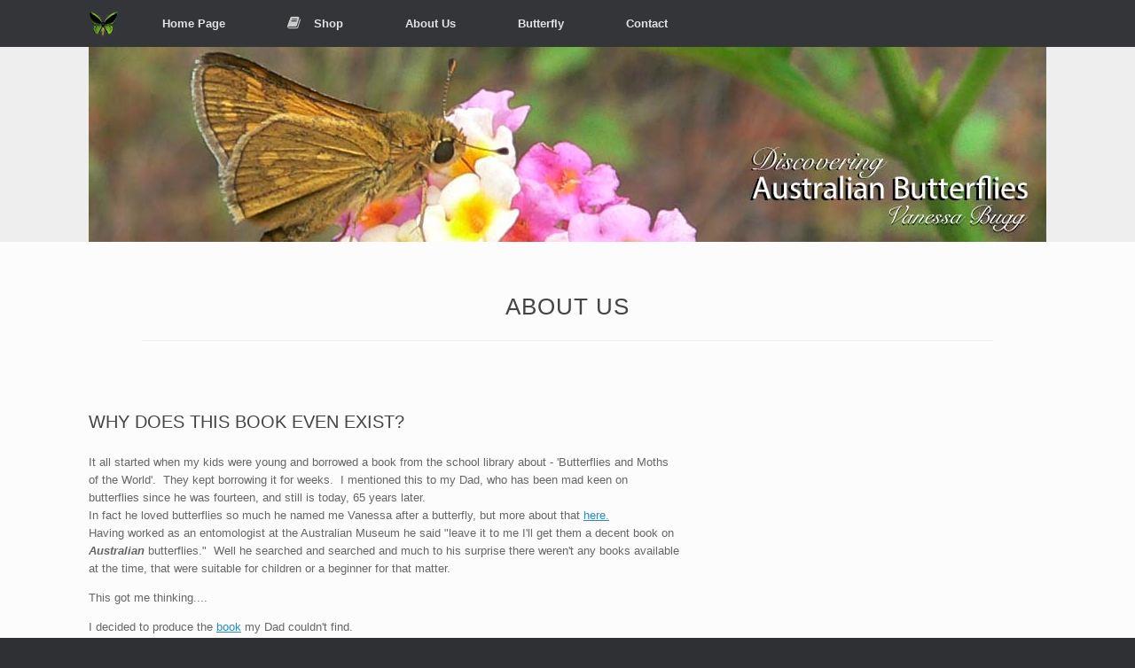

--- FILE ---
content_type: text/html; charset=UTF-8
request_url: https://australianbutterflies.com.au/about-us/
body_size: 5948
content:
<!DOCTYPE html><html lang="en-AU"><head><meta charset="UTF-8" /><meta http-equiv="X-UA-Compatible" content="IE=10" /><link rel="profile" href="http://gmpg.org/xfn/11" /><link rel="pingback" href="https://australianbutterflies.com.au/xmlrpc.php" /><meta name='robots' content='index, follow, max-image-preview:large, max-snippet:-1, max-video-preview:-1' /><link media="all" href="https://australianbutterflies.com.au/wp-content/cache/autoptimize/css/autoptimize_3dbcd5288de3fe1ed79a326ceddf371a.css" rel="stylesheet"><style media="screen">#footer-widgets .widget{width:100%}#masthead-widgets .widget{width:100%}</style><title>About Us - Australian Butterflies</title><link rel="canonical" href="https://australianbutterflies.com.au/about-us/" /><meta property="og:locale" content="en_US" /><meta property="og:type" content="article" /><meta property="og:title" content="About Us - Australian Butterflies" /><meta property="og:description" content="It all started when my kids were young and borrowed a book from the school library about - &#039;Butterflies and Moths of the World&#039;.  They kept borrowing it for weeks.  I mentioned this to my Dad, who has been mad keen on butterflies since he was fourteen, and still is today, 65 years later.  In [&hellip;]" /><meta property="og:url" content="https://australianbutterflies.com.au/about-us/" /><meta property="og:site_name" content="Australian Butterflies" /><meta property="article:modified_time" content="2015-11-25T01:25:45+00:00" /><meta name="twitter:card" content="summary_large_image" /><meta name="twitter:label1" content="Est. reading time" /><meta name="twitter:data1" content="1 minute" /> <script type="application/ld+json" class="yoast-schema-graph">{"@context":"https://schema.org","@graph":[{"@type":"WebPage","@id":"https://australianbutterflies.com.au/about-us/","url":"https://australianbutterflies.com.au/about-us/","name":"About Us - Australian Butterflies","isPartOf":{"@id":"https://australianbutterflies.com.au/#website"},"datePublished":"2015-08-16T05:59:00+00:00","dateModified":"2015-11-25T01:25:45+00:00","breadcrumb":{"@id":"https://australianbutterflies.com.au/about-us/#breadcrumb"},"inLanguage":"en-AU","potentialAction":[{"@type":"ReadAction","target":["https://australianbutterflies.com.au/about-us/"]}]},{"@type":"BreadcrumbList","@id":"https://australianbutterflies.com.au/about-us/#breadcrumb","itemListElement":[{"@type":"ListItem","position":1,"name":"Home","item":"https://australianbutterflies.com.au/"},{"@type":"ListItem","position":2,"name":"About Us"}]},{"@type":"WebSite","@id":"https://australianbutterflies.com.au/#website","url":"https://australianbutterflies.com.au/","name":"Australian Butterflies","description":"A simple guide","potentialAction":[{"@type":"SearchAction","target":{"@type":"EntryPoint","urlTemplate":"https://australianbutterflies.com.au/?s={search_term_string}"},"query-input":{"@type":"PropertyValueSpecification","valueRequired":true,"valueName":"search_term_string"}}],"inLanguage":"en-AU"}]}</script> <link href='https://fonts.gstatic.com' crossorigin='anonymous' rel='preconnect' /><link rel="alternate" type="application/rss+xml" title="Australian Butterflies &raquo; Feed" href="https://australianbutterflies.com.au/feed/" /><link rel="alternate" type="application/rss+xml" title="Australian Butterflies &raquo; Comments Feed" href="https://australianbutterflies.com.au/comments/feed/" /> <script type="text/javascript" src="https://australianbutterflies.com.au/wp-includes/js/jquery/jquery.min.js" id="jquery-core-js"></script> <script type="text/javascript" id="vantage-main-js-extra">var vantage = {"fitvids":"1"};</script> <!--[if lt IE 9]> <script type="text/javascript" src="https://australianbutterflies.com.au/wp-content/themes/vantage/js/html5.min.js" id="vantage-html5-js"></script> <![endif]--> <!--[if (gte IE 6)&(lte IE 8)]> <script type="text/javascript" src="https://australianbutterflies.com.au/wp-content/themes/vantage/js/selectivizr.min.js" id="vantage-selectivizr-js"></script> <![endif]--><link rel="https://api.w.org/" href="https://australianbutterflies.com.au/wp-json/" /><link rel="alternate" type="application/json" href="https://australianbutterflies.com.au/wp-json/wp/v2/pages/87" /><link rel="EditURI" type="application/rsd+xml" title="RSD" href="https://australianbutterflies.com.au/xmlrpc.php?rsd" /><meta name="generator" content="WordPress 6.5.7" /><link rel='shortlink' href='https://australianbutterflies.com.au/?p=87' /><link rel="alternate" type="application/json+oembed" href="https://australianbutterflies.com.au/wp-json/oembed/1.0/embed?url=https%3A%2F%2Faustralianbutterflies.com.au%2Fabout-us%2F" /><link rel="alternate" type="text/xml+oembed" href="https://australianbutterflies.com.au/wp-json/oembed/1.0/embed?url=https%3A%2F%2Faustralianbutterflies.com.au%2Fabout-us%2F&#038;format=xml" /> <script type="text/javascript">(function(url){
	if(/(?:Chrome\/26\.0\.1410\.63 Safari\/537\.31|WordfenceTestMonBot)/.test(navigator.userAgent)){ return; }
	var addEvent = function(evt, handler) {
		if (window.addEventListener) {
			document.addEventListener(evt, handler, false);
		} else if (window.attachEvent) {
			document.attachEvent('on' + evt, handler);
		}
	};
	var removeEvent = function(evt, handler) {
		if (window.removeEventListener) {
			document.removeEventListener(evt, handler, false);
		} else if (window.detachEvent) {
			document.detachEvent('on' + evt, handler);
		}
	};
	var evts = 'contextmenu dblclick drag dragend dragenter dragleave dragover dragstart drop keydown keypress keyup mousedown mousemove mouseout mouseover mouseup mousewheel scroll'.split(' ');
	var logHuman = function() {
		if (window.wfLogHumanRan) { return; }
		window.wfLogHumanRan = true;
		var wfscr = document.createElement('script');
		wfscr.type = 'text/javascript';
		wfscr.async = true;
		wfscr.src = url + '&r=' + Math.random();
		(document.getElementsByTagName('head')[0]||document.getElementsByTagName('body')[0]).appendChild(wfscr);
		for (var i = 0; i < evts.length; i++) {
			removeEvent(evts[i], logHuman);
		}
	};
	for (var i = 0; i < evts.length; i++) {
		addEvent(evts[i], logHuman);
	}
})('//australianbutterflies.com.au/?wordfence_lh=1&hid=6CA4E586FD267C65A04754AA39B09243');</script> <script type="text/javascript">//
	function ReadForm (obj1, tst)
	{
		// Read the user form
		var i,j,pos;
		val_total="";
		val_combo="";

		for (i=0; i<obj1.length; i++)
		{
			// run entire form
			obj = obj1.elements[i];		   // a form element

			if(obj.type == "select-one")
			{   // just selects
				if(obj.name == "quantity" ||
					obj.name == "amount") continue;
				pos = obj.selectedIndex;		// which option selected
				val = obj.options[pos].value;   // selected value
				val_combo = val_combo + "(" + val + ")";
			}
		}
		// Now summarize everything we have processed above
		val_total = obj1.product_tmp.value + val_combo;
		obj1.product.value = val_total;
	}</script><meta name="viewport" content="width=device-width, initial-scale=1" /><link rel="shortcut icon" href="https://australianbutterflies.com.au/wp-content/uploads/2015/08/aust_butterflies.ico" /></head><body class="page-template page-template-templates page-template-template-full-notitle page-template-templatestemplate-full-notitle-php page page-id-87 page-parent siteorigin-panels siteorigin-panels-before-js metaslider-plugin responsive layout-full no-js page-layout-default not-default-page"><div id="page-wrapper"> <a class="skip-link screen-reader-text" href="#content">Skip to content</a><header id="masthead" class="site-header masthead-logo-in-menu " role="banner"><nav class="site-navigation main-navigation primary"><div class="full-container"><div class="logo-in-menu-wrapper"> <a href="https://australianbutterflies.com.au/" title="Australian Butterflies" rel="home" class="logo"><img src="https://australianbutterflies.com.au/wp-content/uploads/2015/08/favicon_large_logo.png"  class="logo-height-constrain"  width="600"  height="600"  alt="Australian Butterflies Logo"  /></a></div><div class="main-navigation-container"><div class="menu-menu-1-container"><ul id="menu-menu-1" class="menu"><li id="menu-item-82" class="menu-item menu-item-type-post_type menu-item-object-page menu-item-home menu-item-82"><a href="https://australianbutterflies.com.au/">Home Page</a></li><li id="menu-item-108" class="menu-item menu-item-type-post_type menu-item-object-page menu-item-108"><a href="https://australianbutterflies.com.au/shop/"><span class="fa fa-book"></span>Shop</a></li><li id="menu-item-104" class="menu-item menu-item-type-post_type menu-item-object-page current-menu-item page_item page-item-87 current_page_item menu-item-has-children menu-item-104"><a href="https://australianbutterflies.com.au/about-us/" aria-current="page">About Us</a><ul class="sub-menu"><li id="menu-item-105" class="menu-item menu-item-type-post_type menu-item-object-page menu-item-105"><a href="https://australianbutterflies.com.au/about-us/vanessa-bugg/">Vanessa Bugg</a></li><li id="menu-item-107" class="menu-item menu-item-type-post_type menu-item-object-page menu-item-107"><a href="https://australianbutterflies.com.au/butterfly/the-book/">The Book</a></li><li id="menu-item-106" class="menu-item menu-item-type-post_type menu-item-object-page menu-item-106"><a href="https://australianbutterflies.com.au/about-us/vanessa-bugg/the-poster/">The Poster</a></li></ul></li><li id="menu-item-101" class="menu-item menu-item-type-post_type menu-item-object-page menu-item-has-children menu-item-101"><a href="https://australianbutterflies.com.au/butterfly/">Butterfly</a><ul class="sub-menu"><li id="menu-item-103" class="menu-item menu-item-type-post_type menu-item-object-page menu-item-103"><a href="https://australianbutterflies.com.au/butterfly/rearing/">Rearing</a></li><li id="menu-item-102" class="menu-item menu-item-type-post_type menu-item-object-page menu-item-102"><a href="https://australianbutterflies.com.au/butterfly/trivia/">Trivia</a></li></ul></li><li id="menu-item-83" class="menu-item menu-item-type-post_type menu-item-object-page menu-item-83"><a href="https://australianbutterflies.com.au/contact/">Contact</a></li></ul></div></div></div></nav></header><div id="main-slider" > <script type="text/javascript" id="metaslider-flex-slider-js-after">var metaslider_53 = function($) {$('#metaslider_53').addClass('flexslider');
            $('#metaslider_53').flexslider({ 
                slideshowSpeed:3000,
                animation:"fade",
                controlNav:false,
                directionNav:false,
                pauseOnHover:true,
                direction:"horizontal",
                reverse:false,
                keyboard:1,
                touch:1,
                animationSpeed:600,
                prevText:"&lt;",
                nextText:"&gt;",
                smoothHeight:false,
                fadeFirstSlide:false,
                slideshow:true,
                pausePlay:false,
                showPlayText:false,
                playText:false,
                pauseText:false,
                namespace:"flex-vantage-",
                start: function(slider) {
                
                // Function to disable focusable elements in aria-hidden slides
                function disableAriaHiddenFocusableElements() {
                    var slider_ = $('#metaslider_53');
                    
                    // Disable focusable elements in slides with aria-hidden='true'
                    slider_.find('.slides li[aria-hidden="true"] a, .slides li[aria-hidden="true"] button, .slides li[aria-hidden="true"] input, .slides li[aria-hidden="true"] select, .slides li[aria-hidden="true"] textarea, .slides li[aria-hidden="true"] [tabindex]:not([tabindex="-1"])').attr('tabindex', '-1');
                    
                    // Disable focusable elements in cloned slides (these should never be focusable)
                    slider_.find('.slides li.clone a, .slides li.clone button, .slides li.clone input, .slides li.clone select, .slides li.clone textarea, .slides li.clone [tabindex]:not([tabindex="-1"])').attr('tabindex', '-1');
                }
                
                // Initial setup
                disableAriaHiddenFocusableElements();
                
                // Observer for aria-hidden and clone changes
                if (typeof MutationObserver !== 'undefined') {
                    var ariaObserver = new MutationObserver(function(mutations) {
                        var shouldUpdate = false;
                        mutations.forEach(function(mutation) {
                            if (mutation.type === 'attributes' && mutation.attributeName === 'aria-hidden') {
                                shouldUpdate = true;
                            }
                            if (mutation.type === 'childList') {
                                // Check if cloned slides were added/removed
                                for (var i = 0; i < mutation.addedNodes.length; i++) {
                                    if (mutation.addedNodes[i].nodeType === 1 && 
                                        (mutation.addedNodes[i].classList.contains('clone') || 
                                         mutation.addedNodes[i].querySelector && mutation.addedNodes[i].querySelector('.clone'))) {
                                        shouldUpdate = true;
                                        break;
                                    }
                                }
                            }
                        });
                        if (shouldUpdate) {
                            setTimeout(disableAriaHiddenFocusableElements, 10);
                        }
                    });
                    
                    var targetNode = $('#metaslider_53')[0];
                    if (targetNode) {
                        ariaObserver.observe(targetNode, { 
                            attributes: true, 
                            attributeFilter: ['aria-hidden'],
                            childList: true,
                            subtree: true
                        });
                    }
                }
                
                },
                after: function(slider) {
                
                // Re-disable focusable elements after slide transitions
                var slider_ = $('#metaslider_53');
                
                // Disable focusable elements in slides with aria-hidden='true'
                slider_.find('.slides li[aria-hidden="true"] a, .slides li[aria-hidden="true"] button, .slides li[aria-hidden="true"] input, .slides li[aria-hidden="true"] select, .slides li[aria-hidden="true"] textarea, .slides li[aria-hidden="true"] [tabindex]:not([tabindex="-1"])').attr('tabindex', '-1');
                
                // Disable focusable elements in cloned slides
                slider_.find('.slides li.clone a, .slides li.clone button, .slides li.clone input, .slides li.clone select, .slides li.clone textarea, .slides li.clone [tabindex]:not([tabindex="-1"])').attr('tabindex', '-1');
                
                }
            });
            $(document).trigger('metaslider/initialized', '#metaslider_53');
        };
 jQuery(document).ready(function($) {
 $('.metaslider').attr('tabindex', '0');
 $(document).on('keyup.slider', function(e) {
  });
 });
        var timer_metaslider_53 = function() {
            var slider = !window.jQuery ? window.setTimeout(timer_metaslider_53, 100) : !jQuery.isReady ? window.setTimeout(timer_metaslider_53, 1) : metaslider_53(window.jQuery);
        };
        timer_metaslider_53();</script> <div id="metaslider-id-53" style="max-width: 1080px; margin: 0 auto;" class="ml-slider-3-105-0 metaslider metaslider-flex metaslider-53 ml-slider ms-theme-default nav-hidden" role="region" aria-label="About" data-height="220" data-width="1080"><div id="metaslider_container_53"><div id="metaslider_53"><ul class='slides'><li style="display: block; width: 100%;" class="slide-198 ms-image " aria-roledescription="slide" data-date="2015-11-20 06:33:09" data-filename="metaslider_dart_slim.jpg" data-slide-type="image"><img width="1080" height="220" src="https://australianbutterflies.com.au/wp-content/uploads/2015/11/metaslider_dart_slim.jpg" class="slider-53 slide-198 msDefaultImage" alt="Dart feeding on Lantana" rel="" title="" decoding="async" fetchpriority="high" srcset="https://australianbutterflies.com.au/wp-content/uploads/2015/11/metaslider_dart_slim.jpg 1080w, https://australianbutterflies.com.au/wp-content/uploads/2015/11/metaslider_dart_slim-300x61.jpg 300w, https://australianbutterflies.com.au/wp-content/uploads/2015/11/metaslider_dart_slim-1024x209.jpg 1024w" sizes="(max-width: 1080px) 100vw, 1080px" /></li></ul></div></div></div></div><div id="main" class="site-main"><div class="full-container"><div id="primary" class="content-area"><div id="content" class="site-content" role="main"><article id="post-87" class="post-87 page type-page status-publish post"><div class="entry-main"><div class="entry-content"><div id="pl-87"  class="panel-layout" ><div id="pg-87-0"  class="panel-grid panel-no-style" ><div id="pgc-87-0-0"  class="panel-grid-cell" ><div id="panel-87-0-0-0" class="so-panel widget widget_headline-widget panel-first-child panel-last-child" data-index="0" ><h1>About Us</h1><div class="decoration"><div class="decoration-inside"></div></div><h3></h3></div></div></div><div id="pg-87-1"  class="panel-grid panel-no-style" ><div id="pgc-87-1-0"  class="panel-grid-cell" ><div id="panel-87-1-0-0" class="so-panel widget widget_black-studio-tinymce widget_black_studio_tinymce panel-first-child panel-last-child" data-index="1" ><h3 class="widget-title">WHY DOES THIS BOOK EVEN EXIST?</h3><div class="textwidget"><p style="text-align: left;">It all started when my kids were young and borrowed a book from the school library about - 'Butterflies and Moths of the World'.  They kept borrowing it for weeks.  I mentioned this to my Dad, who has been mad keen on butterflies since he was fourteen, and still is today, 65 years later.  <br />In fact he loved butterflies so much he named me Vanessa after a butterfly, but more about that <a href="https://australianbutterflies.com.au/about-us/vanessa-bugg/">here.</a><br /> Having worked as an entomologist at the Australian Museum he said "leave it to me I'll get them a decent book on <strong><em>Australian</em></strong> butterflies."  Well he searched and searched and much to his surprise there weren't any books available at the time, that were suitable for children or a beginner for that matter.</p><p>This got me thinking....</p><p>I decided to produce the <a href="https://australianbutterflies.com.au/butterfly/the-book/">book</a> my Dad couldn't find.</p><p>Dad had all the specimens for me to photograph, a lifetime of knowledge and it would be a great tribute to his life long passion.</p><p>My goal was to produce a book, that was simple enough for children to enjoy but informative enough for students or adults wanting to know more about these amazing creatures.</p><p>The <a href="https://australianbutterflies.com.au/butterfly/the-book/">book</a> was originally published in 2006 and has been enthusiastically received by over a thousand people of all different ages and interests.</p><p> </p></div></div></div><div id="pgc-87-1-1"  class="panel-grid-cell" ><div id="panel-87-1-1-0" class="so-panel widget panel-first-child panel-last-child" data-index="2" ></div></div></div><div id="pg-87-2"  class="panel-grid panel-no-style" ><div id="pgc-87-2-0"  class="panel-grid-cell" ><div id="panel-87-2-0-0" class="so-panel widget widget_black-studio-tinymce widget_black_studio_tinymce panel-first-child panel-last-child" data-index="3" ><h3 class="widget-title">Welcome to the Beauty and Perfection that Exists in Every Butterfly</h3><div class="textwidget"></div></div></div></div></div></div></div></article></div></div></div></div><footer id="colophon" class="site-footer" role="contentinfo"><div id="footer-widgets" class="full-container"><aside id="black-studio-tinymce-2" class="widget widget_black_studio_tinymce"><div class="textwidget"><p style="text-align: center;">Discovering Australian Butterflies - Vanessa Bugg - © 2015</p></div></aside></div><div id="theme-attribution">A <a href="https://siteorigin.com">SiteOrigin</a> Theme</div></footer></div> <a href="#" id="scroll-to-top" class="scroll-to-top" title="Back To Top"><span class="vantage-icon-arrow-up"></span></a> <script type="text/javascript" src="https://australianbutterflies.com.au/wp-includes/js/dist/vendor/wp-polyfill-inert.min.js" id="wp-polyfill-inert-js"></script> <script type="text/javascript" src="https://australianbutterflies.com.au/wp-includes/js/dist/vendor/regenerator-runtime.min.js" id="regenerator-runtime-js"></script> <script type="text/javascript" src="https://australianbutterflies.com.au/wp-includes/js/dist/vendor/wp-polyfill.min.js" id="wp-polyfill-js"></script> <script type="text/javascript" src="https://australianbutterflies.com.au/wp-includes/js/dist/hooks.min.js" id="wp-hooks-js"></script> <script type="text/javascript" src="https://australianbutterflies.com.au/wp-includes/js/dist/i18n.min.js" id="wp-i18n-js"></script> <script type="text/javascript" id="wp-i18n-js-after">wp.i18n.setLocaleData( { 'text direction\u0004ltr': [ 'ltr' ] } );</script> <script type="text/javascript" id="contact-form-7-js-extra">var wpcf7 = {"api":{"root":"https:\/\/australianbutterflies.com.au\/wp-json\/","namespace":"contact-form-7\/v1"}};</script> <script type="text/javascript" id="metaslider-script-js-extra">var wpData = {"baseUrl":"https:\/\/australianbutterflies.com.au"};</script> <script>document.body.className = document.body.className.replace("siteorigin-panels-before-js","");</script> <script defer src="https://australianbutterflies.com.au/wp-content/cache/autoptimize/js/autoptimize_a1113213079ae1aecd72ac2dc5ad5d06.js"></script></body></html>